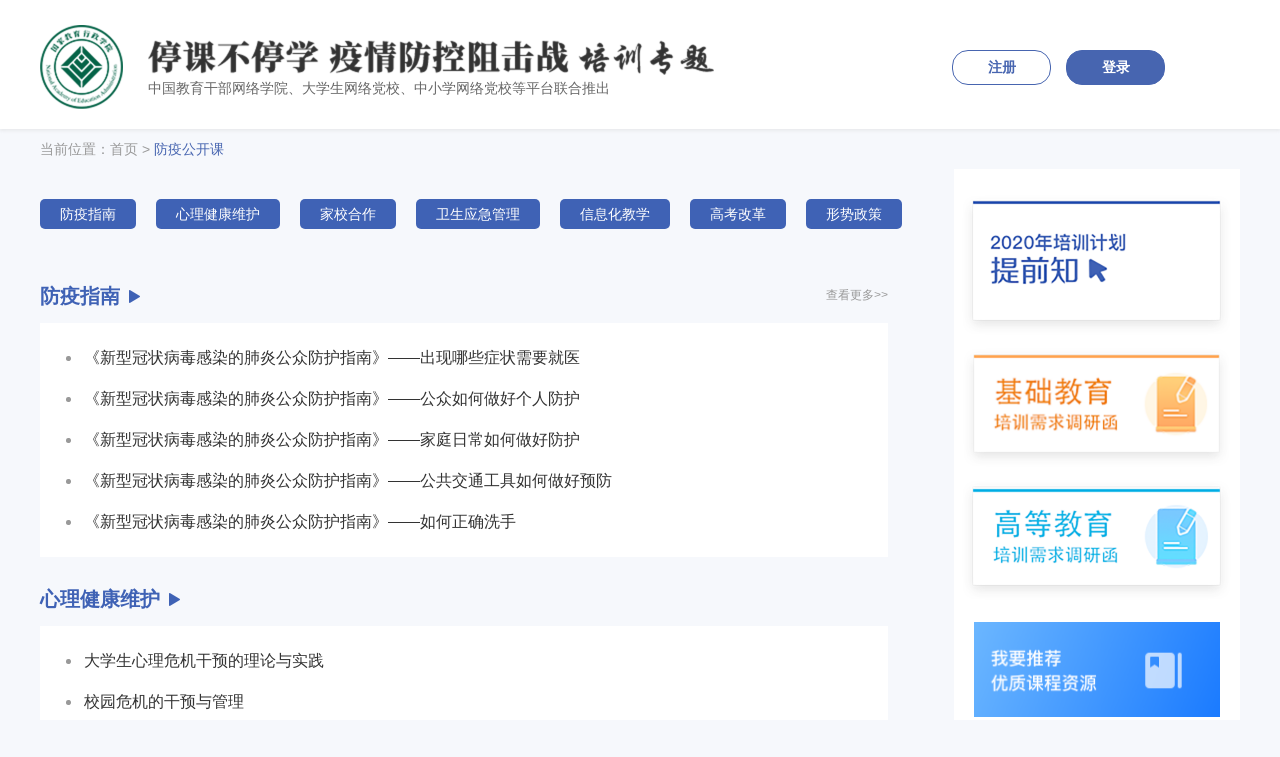

--- FILE ---
content_type: text/html
request_url: http://s.enaea.edu.cn/h/fy/gkk/
body_size: 8416
content:
<!DOCTYPE html>
<html>
	<head>
		<meta charset="UTF-8">
	<title>停课不停学  坚决打赢疫情防控阻击战</title>
		<link rel="stylesheet" type="text/css" href="/statics/2020yqzt/css/reset.css"/>
		<link rel="stylesheet" type="text/css" href="/statics/2020yqzt/css/new_file.css"/>
		<link rel="stylesheet" type="text/css" href="/statics/2020yqzt/css/header.css"/>
		<link rel="stylesheet" type="text/css" href="/statics/2020yqzt/css/footer.css"/>
	</head>
<style>
.layout-head .head-title {
    font-size: 20px;
}
#page_sign {
  position: relative;
  width: 913px;
  background-color: #F6F8FC;
  z-index: 1;
} /*内容头部结束*/
#page_sign .list {
  position: relative;
  width: 913px;
  padding-top: 10px;
  padding-bottom: 10px;
  background-color: #F6F8FC;
}
#page_sign .list .item {
  float: left;
  height: 30px;
  line-height: 30px;
  font-size: 14px;
  text-align: center;
  padding: 0 30px;
  margin-right: 20px;
  border-radius: 5px;
  background-color: #3F62B5;
  margin-bottom: 15px;
}
#page_sign .list .item a {
  display: block;
  color: #fff;
  cursor: pointer;
}
#page_sign .list .item a:hover {
  color: #fff !important;
}
</style>
	<body>
	    
        <style>
.header .layout-header .header-login a{
    display: block;
    float: left;
    margin-right: 15px;
    width: 99px;
    height: 35px;
    text-align: center;
    background: #ffffff;
    border: 1px solid #4765b0;
    border-radius: 16px;
    line-height: 33px;
    font-size: 14px;
    font-weight: bold;
    color: #4765b0;
}

.header .layout-header .header-login span{
     display: none;
}

</style>
<div class="header">
            <div class="layout layout-header clearfix">
                <div class="logo">
                    <a href="/h/fy/"><img src="/statics/2020yqzt/images/logo-img.png"/></a>
                </div>
                <div class="header-text">
                    <h6 class="header-text-title">
                          <a href="/h/fy/"><img src="/dev/upload/image/20200223/1582453952296403.png"/></a>
                    </h6>
                    <p class="header-text-p">
                        中国教育干部网络学院、大学生网络党校、中小学网络党校等平台联合推出
                    </p>
                </div>
                <div class="header-login" id="loginAbleSky" style="margin-right:60px;">

                </div>
            </div>
        </div>
<script src="/statics/2020yqzt/js/jquery-1.8.2.js"></script>
<script src="/statics/2020yqzt/js/jquery.cookie.js"></script>
<script src="/statics/2020yqzt/js/ablesky.api.login.js"></script>
<script src="/statics/2020yqzt/js/indexv6.js"></script>
<script language="javascript">
var hosturl =window.location.href;
	
	if(!$.cookie("ASUSS"))
    {
    	var html="";
        html+="<a href='http://study.enaea.edu.cn/customRegisterRedirect.do?fromurl="+hosturl+"' target='_blank' class='login-register login-public'>注册<a href='http://study.enaea.edu.cn/login.do?fromurl="+hosturl+"' class='login-logon login-public' style='background: #4765B0;color: #fff !important;'>登录</a>";
    		$("#loginAbleSky").html(html);
    }


</script>

        <div class="container-wrap">
            <div class="layout layout-main">
                <ul class="crumbs">
                    <li>当前位置：</li>
                    <li><a href="/h/fy/">首页</a></li>
                    <li>&nbsp;&gt;&nbsp;</li>
                    <li class="cur">防疫公开课</li>
                </ul>

                <div class="article clearfix">
                    
                    <!--左边内容-->
                    <div class="article-left">
                        <!--模块-->

                    <div id="page_sign" style="margin-top:20px;">
                        <ul class="list clearfix">
					                            <li class="item"   style="padding: 0 20px;"  ><a>防疫指南</a></li>
		 			                            <li class="item"   style="padding: 0 20px;"  ><a>心理健康维护</a></li>
		 			                            <li class="item"   style="padding: 0 20px;"  ><a>家校合作</a></li>
		 			                            <li class="item"   style="padding: 0 20px;"  ><a>卫生应急管理</a></li>
		 			                            <li class="item"   style="padding: 0 20px;"  ><a>信息化教学</a></li>
		 			                            <li class="item"   style="padding: 0 20px;"  ><a>高考改革</a></li>
		 			                            <li class="item"   style="padding: 0 20px;"  ><a>形势政策</a></li>
		 			                        </ul>
                    </div>


					                        <div class="news-moduler">
					                                     <div class="layout-head clearfix">
                                <p class="head-title">防疫指南<i></i></p>
                                                            		<a class="more" href="/h/fy/gkk/fyzn/" target="_blank">查看更多&gt;&gt;</a>
                            	                            </div>
                            <div class="news-list" style="height: auto;">
					                                      <div class="list-item">
                                    

																	<a href="#html" onclick="javascript:showSource('《新型冠状病毒感染的肺炎公众防护指南》——出现哪些症状需要就医','http://study.enaea.edu.cn/viewerPublic.do?courseId=281138','BD66CE0F6AF311F49DB85770FBD6FB9D');" title="《新型冠状病毒感染的肺炎公众防护指南》——出现哪些症状需要就医" style="width:90%;">
                                    	《新型冠状病毒感染的肺炎公众防护指南》——出现哪些症状需要就医                                    </a>
									                                </div>
		          		                                <div class="list-item">
                                    

																	<a href="#html" onclick="javascript:showSource('《新型冠状病毒感染的肺炎公众防护指南》——公众如何做好个人防护','http://study.enaea.edu.cn/viewerPublic.do?courseId=281139','2B22DDEC53EE4BE68A972F3050B219E8');" title="《新型冠状病毒感染的肺炎公众防护指南》——公众如何做好个人防护" style="width:90%;">
                                    	《新型冠状病毒感染的肺炎公众防护指南》——公众如何做好个人防护                                    </a>
									                                </div>
		          		                                <div class="list-item">
                                    

																	<a href="#html" onclick="javascript:showSource('《新型冠状病毒感染的肺炎公众防护指南》——家庭日常如何做好防护','http://study.enaea.edu.cn/viewerPublic.do?courseId=281141','CF0AAB205E4C4486BD574EE72E94D0C3');" title="《新型冠状病毒感染的肺炎公众防护指南》——家庭日常如何做好防护" style="width:90%;">
                                    	《新型冠状病毒感染的肺炎公众防护指南》——家庭日常如何做好防护                                    </a>
									                                </div>
		          		                                <div class="list-item">
                                    

																	<a href="#html" onclick="javascript:showSource('《新型冠状病毒感染的肺炎公众防护指南》——公共交通工具如何做好预防','http://study.enaea.edu.cn/viewerPublic.do?courseId=281143','B74554FDB1E7DB0E728AC21CF2A8A341');" title="《新型冠状病毒感染的肺炎公众防护指南》——公共交通工具如何做好预防" style="width:90%;">
                                    	《新型冠状病毒感染的肺炎公众防护指南》——公共交通工具如何做好预防                                    </a>
									                                </div>
		          		                                <div class="list-item">
                                    

																	<a href="#html" onclick="javascript:showSource('《新型冠状病毒感染的肺炎公众防护指南》——如何正确洗手','http://study.enaea.edu.cn/viewerPublic.do?courseId=281145','639E1FEED1A9A7F932DD426A5C75EF27');" title="《新型冠状病毒感染的肺炎公众防护指南》——如何正确洗手" style="width:90%;">
                                    	《新型冠状病毒感染的肺炎公众防护指南》——如何正确洗手                                    </a>
									                                </div>
		          		                            </div>
                        </div>
		 			                        <div class="news-moduler">
					                                     <div class="layout-head clearfix">
                                <p class="head-title">心理健康维护<i></i></p>
                                                            </div>
                            <div class="news-list" style="height: auto;">
					                                      <div class="list-item">
                                    

																	<a href="#html" onclick="javascript:showSource('大学生心理危机干预的理论与实践','http://study.enaea.edu.cn/viewerPublic.do?courseId=277333','2A08FE41B37DF5B77BA52C96C8723AE2');" title="大学生心理危机干预的理论与实践" style="width:90%;">
                                    	大学生心理危机干预的理论与实践                                    </a>
									                                </div>
		          		                                <div class="list-item">
                                    

																	<a href="#html" onclick="javascript:showSource('校园危机的干预与管理','http://study.enaea.edu.cn/viewerPublic.do?courseId=268991','7530D510264EDD89AD21093691EABAF0');" title="校园危机的干预与管理" style="width:90%;">
                                    	校园危机的干预与管理                                    </a>
									                                </div>
		          		                                <div class="list-item">
                                    

																	<a href="#html" onclick="javascript:showSource('危机管理与媒体应对','http://study.enaea.edu.cn/viewerPublic.do?courseId=271843','32883B0F39B1E43EAE10C103C8307695');" title="危机管理与媒体应对" style="width:90%;">
                                    	危机管理与媒体应对                                    </a>
									                                </div>
		          		                                <div class="list-item">
                                    

																	<a href="#html" onclick="javascript:showSource('压力管理与心理健康促进','http://study.enaea.edu.cn/viewerPublic.do?courseId=277276','2CD1BA7E830556707EA3B266D127697A');" title="压力管理与心理健康促进" style="width:90%;">
                                    	压力管理与心理健康促进                                    </a>
									                                </div>
		          		                                <div class="list-item">
                                    

																	<a href="#html" onclick="javascript:showSource('领导干部压力管理与情绪调适','http://study.enaea.edu.cn/viewerPublic.do?courseId=269297','E725B56B387C7D51421EE3381CA70F3F');" title="领导干部压力管理与情绪调适" style="width:90%;">
                                    	领导干部压力管理与情绪调适                                    </a>
									                                </div>
		          		                            </div>
                        </div>
		 			                        <div class="news-moduler">
					                                     <div class="layout-head clearfix">
                                <p class="head-title">家校合作<i></i></p>
                                                            </div>
                            <div class="news-list" style="height: auto;">
					                                      <div class="list-item">
                                    

																	<a href="#html" onclick="javascript:showSource('居家战疫——垫上各种平衡练习','http://study.enaea.edu.cn/viewerPublic.do?courseId=282657','D74789FD4BD89C766BEE94819CF90602');" title="居家战疫——垫上各种平衡练习" style="width:90%;">
                                    	居家战疫——垫上各种平衡练习                                    </a>
									                                </div>
		          		                                <div class="list-item">
                                    

																	<a href="#html" onclick="javascript:showSource('家校社共育，促学生成长','http://study.enaea.edu.cn/viewerPublic.do?courseId=280840','ED9E10F357E5B89982847C9628A32199');" title="家校社共育，促学生成长" style="width:90%;">
                                    	家校社共育，促学生成长                                    </a>
									                                </div>
		          		                                <div class="list-item">
                                    

																	<a href="#html" onclick="javascript:showSource('新时代，家校协同的思考','http://study.enaea.edu.cn/viewerPublic.do?courseId=280863','6DA265BE90C4C01A8AF95D48C825CC28');" title="新时代，家校协同的思考" style="width:90%;">
                                    	新时代，家校协同的思考                                    </a>
									                                </div>
		          		                                <div class="list-item">
                                    

																	<a href="#html" onclick="javascript:showSource('家校携手有力量&nbsp;众多难题可化解','http://study.enaea.edu.cn/viewerPublic.do?courseId=275246','0C6F3E28DE92F273F1F721B02D7C17AB');" title="家校携手有力量&nbsp;众多难题可化解" style="width:90%;">
                                    	家校携手有力量&nbsp;众多难题可化解                                    </a>
									                                </div>
		          		                                <div class="list-item">
                                    

																	<a href="#html" onclick="javascript:showSource('网络形式下的家校合作与共同体建设','http://study.enaea.edu.cn/viewerPublic.do?courseId=277232','9041C0DAED0429BF999742D20C2F5286');" title="网络形式下的家校合作与共同体建设" style="width:90%;">
                                    	网络形式下的家校合作与共同体建设                                    </a>
									                                </div>
		          		                                <div class="list-item">
                                    

																	<a href="#html" onclick="javascript:showSource('平等互通&nbsp;开放共进——现代家校合作问题探索','http://study.enaea.edu.cn/viewerPublic.do?courseId=273412','9CA142409B01312D1619CCA0371EA314');" title="平等互通&nbsp;开放共进——现代家校合作问题探索" style="width:90%;">
                                    	平等互通&nbsp;开放共进——现代家校合作问题探索                                    </a>
									                                </div>
		          		                            </div>
                        </div>
		 			                        <div class="news-moduler">
					                                     <div class="layout-head clearfix">
                                <p class="head-title">卫生应急管理<i></i></p>
                                                            </div>
                            <div class="news-list" style="height: auto;">
					                                      <div class="list-item">
                                    

																	<a href="#html" onclick="javascript:showSource('突发公共卫生事件的应对与处置','http://study.enaea.edu.cn/viewerPublic.do?courseId=269012','C8246E2FE371E4F0731CC8EE242AFEB8');" title="突发公共卫生事件的应对与处置" style="width:90%;">
                                    	突发公共卫生事件的应对与处置                                    </a>
									                                </div>
		          		                                <div class="list-item">
                                    

																	<a href="#html" onclick="javascript:showSource('疾病预防救援——《紧急救援》之三','http://study.enaea.edu.cn/viewerPublic.do?courseId=269033','52061D5788E8DA4CD1332D1CC8917D5C');" title="疾病预防救援——《紧急救援》之三" style="width:90%;">
                                    	疾病预防救援——《紧急救援》之三                                    </a>
									                                </div>
		          		                                <div class="list-item">
                                    

																	<a href="#html" onclick="javascript:showSource('卫生应急管理','http://study.enaea.edu.cn/viewerPublic.do?courseId=273211','EDD21EDC045556ECF2F671527DF3555B');" title="卫生应急管理" style="width:90%;">
                                    	卫生应急管理                                    </a>
									                                </div>
		          		                                <div class="list-item">
                                    

																	<a href="#html" onclick="javascript:showSource('公共卫生与公共卫生事件','http://study.enaea.edu.cn/viewerPublic.do?courseId=269088','514FC66C85BB9A3FE74CA44972E51360');" title="公共卫生与公共卫生事件" style="width:90%;">
                                    	公共卫生与公共卫生事件                                    </a>
									                                </div>
		          		                                <div class="list-item">
                                    

																	<a href="#html" onclick="javascript:showSource('“互联网+”时代教育突发事件的信息发布与舆情应对 ','http://study.enaea.edu.cn/viewerPublic.do?courseId=280371','C23E3433CB143C394FAECD676C17A87A');" title="“互联网+”时代教育突发事件的信息发布与舆情应对 " style="width:90%;">
                                    	“互联网+”时代教育突发事件的信息发布与舆情应对                                     </a>
									                                </div>
		          		                                <div class="list-item">
                                    

																	<a href="#html" onclick="javascript:showSource('微时代的高校危机管理','http://study.enaea.edu.cn/viewerPublic.do?courseId=275179','DAB15CD8330621B3DC48CE0B24DB12FF');" title="微时代的高校危机管理" style="width:90%;">
                                    	微时代的高校危机管理                                    </a>
									                                </div>
		          		                                <div class="list-item">
                                    

																	<a href="#html" onclick="javascript:showSource('职业院校舆情引导与突发事件的防范和处置','http://study.enaea.edu.cn/viewerPublic.do?courseId=280370','FA0AA400B6E59ACEDC3ABFC7E4552BBF');" title="职业院校舆情引导与突发事件的防范和处置" style="width:90%;">
                                    	职业院校舆情引导与突发事件的防范和处置                                    </a>
									                                </div>
		          		                                <div class="list-item">
                                    

																	<a href="#html" onclick="javascript:showSource('学校突发事件的应对与处理','http://study.enaea.edu.cn/viewerPublic.do?courseId=279902','84BC0A91B6DDED71178CA367F9900E75');" title="学校突发事件的应对与处理" style="width:90%;">
                                    	学校突发事件的应对与处理                                    </a>
									                                </div>
		          		                                <div class="list-item">
                                    

																	<a href="#html" onclick="javascript:showSource('应急决策与指挥','http://study.enaea.edu.cn/viewerPublic.do?courseId=270185','5B12CB764EFE776FE1AED88D072F6C34');" title="应急决策与指挥" style="width:90%;">
                                    	应急决策与指挥                                    </a>
									                                </div>
		          		                                <div class="list-item">
                                    

																	<a href="#html" onclick="javascript:showSource('突发事件舆情传播与公众心理','http://study.enaea.edu.cn/viewerPublic.do?courseId=270151','FEE9D46AC7792B8B0C8D051BCDAFE7F8');" title="突发事件舆情传播与公众心理" style="width:90%;">
                                    	突发事件舆情传播与公众心理                                    </a>
									                                </div>
		          		                            </div>
                        </div>
		 			                        <div class="news-moduler">
					                                     <div class="layout-head clearfix">
                                <p class="head-title">信息化教学<i></i></p>
                                                            </div>
                            <div class="news-list" style="height: auto;">
					                                      <div class="list-item">
                                    

																	<a href="#html" onclick="javascript:showSource('微课制作之录屏软件+PPT','http://study.enaea.edu.cn/viewerPublic.do?courseId=275335','ADABD8838ABD1A2302C8AD823A5EBD6F');" title="微课制作之录屏软件+PPT" style="width:90%;">
                                    	微课制作之录屏软件+PPT                                    </a>
									                                </div>
		          		                                <div class="list-item">
                                    

																	<a href="#html" onclick="javascript:showSource('移动学习下的微课程设计与运用','http://study.enaea.edu.cn/viewerPublic.do?courseId=276379','E3F384C3D8D8FF25F968311C3EA167DA');" title="移动学习下的微课程设计与运用" style="width:90%;">
                                    	移动学习下的微课程设计与运用                                    </a>
									                                </div>
		          		                                <div class="list-item">
                                    

																	<a href="#html" onclick="javascript:showSource('微课程设计与应用','http://study.enaea.edu.cn/viewerPublic.do?courseId=276315','E7031A6E46EC829A596DDF4FE1250836');" title="微课程设计与应用" style="width:90%;">
                                    	微课程设计与应用                                    </a>
									                                </div>
		          		                                <div class="list-item">
                                    

																	<a href="#html" onclick="javascript:showSource('慕课（MOOC）','http://study.enaea.edu.cn/viewerPublic.do?courseId=272442','188E7BE2E8FE36CA90535359BBAEDA9F');" title="慕课（MOOC）" style="width:90%;">
                                    	慕课（MOOC）                                    </a>
									                                </div>
		          		                                <div class="list-item">
                                    

																	<a href="#html" onclick="javascript:showSource('PPT演示型教学资源的设计与开发','http://study.enaea.edu.cn/viewerPublic.do?courseId=273476','B8745688936DD57683A26C5FEB2848EA');" title="PPT演示型教学资源的设计与开发" style="width:90%;">
                                    	PPT演示型教学资源的设计与开发                                    </a>
									                                </div>
		          		                            </div>
                        </div>
		 			                        <div class="news-moduler">
					                                     <div class="layout-head clearfix">
                                <p class="head-title">高考改革<i></i></p>
                                                            </div>
                            <div class="news-list" style="height: auto;">
					                                      <div class="list-item">
                                    

																	<a href="#html" onclick="javascript:showSource('关于普通高中学业水平考试和综合素质评价两个《意见》的解读说明','http://study.enaea.edu.cn/viewerPublic.do?courseId=273200','341F6C8FEBB08B6C98756CBEC6C3DC93');" title="关于普通高中学业水平考试和综合素质评价两个《意见》的解读说明" style="width:90%;">
                                    	关于普通高中学业水平考试和综合素质评价两个《意见》的解读说明                                    </a>
									                                </div>
		          		                                <div class="list-item">
                                    

																	<a href="#html" onclick="javascript:showSource('全面深化普通高中课程改革&nbsp;为培育时代新人奠基','http://study.enaea.edu.cn/viewerPublic.do?courseId=277259','58CE43E3A5A6DD2068B24349A665315B');" title="全面深化普通高中课程改革&nbsp;为培育时代新人奠基" style="width:90%;">
                                    	全面深化普通高中课程改革&nbsp;为培育时代新人奠基                                    </a>
									                                </div>
		          		                                <div class="list-item">
                                    

																	<a href="#html" onclick="javascript:showSource('坚持立德树人 全面深化课程改革','http://study.enaea.edu.cn/viewerPublic.do?courseId=273560','2C589FA809D30107558BBE455E835079');" title="坚持立德树人 全面深化课程改革" style="width:90%;">
                                    	坚持立德树人 全面深化课程改革                                    </a>
									                                </div>
		          		                                <div class="list-item">
                                    

																	<a href="#html" onclick="javascript:showSource('《关于新时代推进普通高中育人方式改革的指导意见》政策解读','http://study.enaea.edu.cn/viewerPublic.do?courseId=280343','D86B67FD81B48DDCFDE9B95E7507A2FF');" title="《关于新时代推进普通高中育人方式改革的指导意见》政策解读" style="width:90%;">
                                    	《关于新时代推进普通高中育人方式改革的指导意见》政策解读                                    </a>
									                                </div>
		          		                                <div class="list-item">
                                    

																	<a href="#html" onclick="javascript:showSource('新高考改革对中学办学的影响','http://study.enaea.edu.cn/viewerPublic.do?courseId=273233','68AF217CCB7C5EF7FB274931A1EFFBFE');" title="新高考改革对中学办学的影响" style="width:90%;">
                                    	新高考改革对中学办学的影响                                    </a>
									                                </div>
		          		                            </div>
                        </div>
		 			                        <div class="news-moduler">
					                                     <div class="layout-head clearfix">
                                <p class="head-title">形势政策<i></i></p>
                                                            </div>
                            <div class="news-list" style="height: auto;">
					                                      <div class="list-item">
                                    

																	<a href="#html" onclick="javascript:showSource('发挥好“显著优势”，坚持和完善共建共治共享的社会治理制度，保持社会稳定、维护国家安全','http://study.enaea.edu.cn/viewerPublic.do?courseId=280937','D65C469FF209C013F8015EBD5174E9D1');" title="发挥好“显著优势”，坚持和完善共建共治共享的社会治理制度，保持社会稳定、维护国家安全" style="width:90%;">
                                    	发挥好“显著优势”，坚持和完善共建共治共享的社会治理制度，保持社会稳定、维护国家安全                                    </a>
									                                </div>
		          		                                <div class="list-item">
                                    

																	<a href="#html" onclick="javascript:showSource('加强应急法制，构建和谐社会——《突发事件应对法》解读','http://study.enaea.edu.cn/viewerPublic.do?courseId=268985','75DA2C81BB85B71432EC025BAD897501');" title="加强应急法制，构建和谐社会——《突发事件应对法》解读" style="width:90%;">
                                    	加强应急法制，构建和谐社会——《突发事件应对法》解读                                    </a>
									                                </div>
		          		                                <div class="list-item">
                                    

																	<a href="#html" onclick="javascript:showSource('关注网络舆情 提升治理能力','http://study.enaea.edu.cn/viewerPublic.do?courseId=275280','1ECAEFAFE1705EF42171A33C90AEA14F');" title="关注网络舆情 提升治理能力" style="width:90%;">
                                    	关注网络舆情 提升治理能力                                    </a>
									                                </div>
		          		                                <div class="list-item">
                                    

																	<a href="#html" onclick="javascript:showSource('国际形势的不确定性与中美关系的前景','http://study.enaea.edu.cn/viewerPublic.do?courseId=279057','673EA2CAA691D3FE28980449A6EBEEF0');" title="国际形势的不确定性与中美关系的前景" style="width:90%;">
                                    	国际形势的不确定性与中美关系的前景                                    </a>
									                                </div>
		          		                                <div class="list-item">
                                    

																	<a href="#html" onclick="javascript:showSource('以科学的网络安全观营造清朗的网络空间','http://study.enaea.edu.cn/viewerPublic.do?courseId=279960','ED15422AB62B485BA01FFA438EEB749D');" title="以科学的网络安全观营造清朗的网络空间" style="width:90%;">
                                    	以科学的网络安全观营造清朗的网络空间                                    </a>
									                                </div>
		          		                            </div>
                        </div>
		 			
                        <!--模块end-->
                    </div>
                    
                    
<!--右边内容-->

<style>
.path_img_moduler{
            background: #fff;
            padding: 25px 8px 1px 7px;
        }
        .path_img_moduler .item{
            position: relative;
            margin-bottom: 10px;
        }
        .path_img_moduler .item img{
            width: 100%;
            height: auto;
        }
        .path_img_moduler .item a{
            display: block;
        }
        .path_img_moduler .item .img_gif{
            width: 192px;
            height: 108px;
            position: absolute;
            right: -38px;
            top: 10px;
            z-index: 1;
        }
        .article .article-sideBar .img-moduler {
            padding: 10px 20px 15px 20px;
        }
        .article .article-sideBar .img-moduler .img-list .list-item .img {
          
            height: auto;
        }
        .article .article-sideBar .img-moduler .img-list .list-item .img{
            height: auto;
        }
</style>
<div class="article-sideBar">
    <!-- div class="layout-head clearfix">
        <p class="head-title">推荐培训项目<i></i></p>
    </div -->
    
    <!--start-->
  <div class="path_img_moduler">
        <div class="list">

            <div class="item">
                <a href="http://s.enaea.edu.cn/h/fy/pxxiangmu/" target="_blank">
                    <img src="http://rms.guorent.com/dev/upload/article/50627C2D1FE98695D352D784CDB30D15/1584780604.png">
                </a>    
                <!-- img class="img_gif" src="/statics/xuzhou/images/gif_img.gif" / -->
            </div>
                    <div class="item">
                <a href="https://ceateducn.wjx.com/m/58322712.aspx" target="_blank">
                    <img src="http://rms.guorent.com/dev/upload/article/1B29DBB783D33FD7589B8545452DD382/1584780584.png">
                </a>    
            </div>
            <div class="item">
                <a href="https://ceateducn.wjx.com/m/58814860.aspx" target="_blank">
                    <img src="http://rms.guorent.com/dev/upload/article/A48A1E259FDC765633C837E60750BD14/1584780565.png">
                </a>    
            </div>


<!-- 
                                                                <div class="list-item">
                                    <div class="img">     
                                        <a href="https://mp.weixin.qq.com/s/qT5Ge3E-hrtljybGCR-ehQ" target="_blank" title="2020培训服务手册 | 综合项目-大中小学校系列培训">
                                        <img src="http://rms.guorent.com/dev/upload/article/063F4CAC618F5EF6C67EF70C69DCC39A/1582599602.jpg">
                                        </a>
                                    </div>
                                    <div class="item-text">
                                        <a href="https://mp.weixin.qq.com/s/qT5Ge3E-hrtljybGCR-ehQ" target="_blank" title="2020培训服务手册 | 综合项目-大中小学校系列培训"><p>2020培训服务手册 | 综合项目-大中小学校系列培训</p></a>
                                    </div>
                                </div>
                                                                 <div class="list-item">
                                    <div class="img">     
                                        <a href="https://mp.weixin.qq.com/s?__biz=MzUyNDMwMjkzNA==&mid=2247492838&idx=3&sn=600afce448eb7d77d0b22562b9fdacad&chksm=fa2dcbdfcd5a42c9beb52722be66b3e09a9f4178370a0029269476546eb6b49c5a6830023808&token=4853" target="_blank" title="2020培训服务手册 | 创新合作">
                                        <img src="http://rms.guorent.com/dev/upload/article/9EC27CD7A192F5938865DD93A0736854/1582456882.jpg">
                                        </a>
                                    </div>
                                    <div class="item-text">
                                        <a href="https://mp.weixin.qq.com/s?__biz=MzUyNDMwMjkzNA==&mid=2247492838&idx=3&sn=600afce448eb7d77d0b22562b9fdacad&chksm=fa2dcbdfcd5a42c9beb52722be66b3e09a9f4178370a0029269476546eb6b49c5a6830023808&token=4853" target="_blank" title="2020培训服务手册 | 创新合作"><p>2020培训服务手册 | 创新合作</p></a>
                                    </div>
                                </div>
                                                                 <div class="list-item">
                                    <div class="img">     
                                        <a href="https://mp.weixin.qq.com/s/PMy4BMo8sP5ziZyRzU_6CA" target="_blank" title="2020培训服务手册 | 党建项目-中小学党建培训">
                                        <img src="http://rms.guorent.com/dev/upload/article/4B6128521B5F293623D534B0865CFAA7/1582599624.jpg">
                                        </a>
                                    </div>
                                    <div class="item-text">
                                        <a href="https://mp.weixin.qq.com/s/PMy4BMo8sP5ziZyRzU_6CA" target="_blank" title="2020培训服务手册 | 党建项目-中小学党建培训"><p>2020培训服务手册 | 党建项目-中小学党建培训</p></a>
                                    </div>
                                </div>
                                                             </div>
                        </div -->
                        <!--end-->

        </div>
    </div>

    
    <div class="img-moduler">
        <div class="img-list">
            <div class="list-item">
                
                <a class="img" href="https://www.enaea.edu.cn/news/bulletin1/2020/81664.html" target="_balnk">
                    <img src="/statics/2020yqzt/images/img_1.png"/>
                </a>
            </div>
             <div class="list-item">
                <a class="img" href="http://www.tcc.edu.cn/h/other/2018-01-03/3294.html" target="_balnk">
                     <img src="/statics/2020yqzt/images/img_2.png"/>
                </a>
            </div>
             <div class="list-item">
                <a class="img" href="http://www.tcc.edu.cn/h/other/2018-01-03/3293.html" target="_balnk">
                     <img src="/statics/2020yqzt/images/img_3.png"/>
                </a>
            </div>
        </div>
    </div>
</div>

                </div>
            </div>
        </div>
         <div class="footer">
                <div class="footer-hd">
                    <div class="layout">
                        <div class="footer-link">
                            <div class="links">
                                <h4>友情链接：</h4>
                                <p>
								                                    <a href="http://www.moe.gov.cn/" target="_blank">中华人民共和国教育部</a>
								                                     <a href="https://www.naea.edu.cn/" target="_blank">国家教育行政学院</a>
								                                     <a href="https://www.enaea.edu.cn/" target="_blank">中国教育干部网络学院</a>
								                                     <a href="http://e-learning.moe.edu.cn/" target="_blank">教育部直属机关干部网络学院</a>
								                                     <a href="http://xt.tcc.edu.cn/" target="_blank">全国教育干部培训协作平台</a>
								                                     <a href="http://dx.tcc.edu.cn/" target="_blank">督学网络学院</a>
								                                     <a href="http://www.uucps.edu.cn/" target="_blank">大学生网络党校</a>
								                                     <a href="http://www.zxxdx.com.cn/" target="_blank">中小学网络党校</a>
								                                     <a href="http://www.gxszpt.cn/" target="_blank">高校思想政治工作服务平台</a>
								                                     <a href="http://www.ausc.edu.cn/" target="_blank">高校辅导员网络学院</a>
								                                 </p>
                            </div>
                        </div>

                        <div class="telephone">
                            <p class="text-right">
                                <img src="/statics/2020yqzt/images/tel_img.png"/>
                            </p>
                        </div>

                    </div>
                </div>

                <div class="footer-ft">
                    <div class="layout">
                        <div class="footer-icp">
                            <div class="info-wrap ">
                                <span>中华人民共和国教育部主管</span>
                                <span>国家教育行政学院主办</span>
                                <span class="last " style="cursor: pointer;" onclick="window.open('https://www.guorent.com/html/productService.html')">北京国人通教育科技有限公司运维</span>
                            </div>

                            <div class="info-wrap ">
                                <a href="https://beian.miit.gov.cn" target="_blank">京ICP备10030144号</a>
								<a target="_blank" href="http://www.beian.gov.cn/portal/registerSystemInfo?recordcode=11011502002811" style="color: #E6E6E6;">京公网安备 11011502002811号</a>
                            </div>
                            <div class="info-wrap">

                                <span>
									<script type="text/javascript">
var cnzz_protocol = (("https:" == document.location.protocol) ? " https://" : " http://");
document.write(unescape("%3Cspan id='cnzz_stat_icon_1000188542'%3E%3C/span%3E%3Cscript src='" + cnzz_protocol + "s96.cnzz.com/z_stat.php%3Fid%3D1000188542' type='text/javascript'%3E%3C/script%3E"));
</script>
                                </span>
                                <span>版权所有</span>
                                <span class="last">未经允许不得转载</span>
                            </div>

                        </div>
                    </div>
                </div>
            </div>


	</body>

<script src="/statics/2020yqzt/js/jquery1.12.1.min.js" charset="utf-8"></script>
<script type="text/javascript">
                $(function() {
                        var list_lenght = $(".article-left .news-moduler").length;
                    var $page_sign=$("#page_sign .list");
                    var sign_h = $("#page_sign").height();
                    var signoffsetTop = $page_sign.offset().top;
                    $("#page_sign").css({
                        "height":sign_h 
                    })
                    $(window).scroll(function(e){
                        if($(window).scrollTop()>=signoffsetTop){
                            $page_sign.css({
                                "position":"fixed",
                                "top":0
                            })
                        }else{
                            $page_sign.css({
                                "position":"relative",
                            })
                        }
                    }).scroll();
                    $page_sign.on("click","li",function(e){
                        var indexs = $(this).index();
                        var tops = $(".article-left .news-moduler").eq(indexs).offset().top-sign_h-20 ;
                        $(window).scrollTop(tops);
                    })
                })
            </script>

<script src="http://www.uucps.edu.cn/h/bwcx/libs/layer/layer.js" charset="utf-8"></script>
	<script>
		var username=getCookie('ASUSS');
		/*if(!username){
			window.open("http://study.enaea.edu.cn/login.do");
		}*/
		var heads="bm9ib2R5XzA=";
		videojs.options.flash.swf = "libs/video-js.swf";
		videojs.options.flash.swf = "libs/font/vjs.ttf";
		videojs.options.flash.swf = "libs/font/vjs.woff";
		function showSource(title,url,article_id)
		{
			if(username)
		    {
				layer.open({
				  type: 1,
				  area: ['80%', '80%'],
				  skin: 'layui-layer-rim', //加上边框
				  title:title,
				  // content: [url, 'no']
				  content:'<iframe height="100%" width="100%" src='+url+'></iframe>'
				});
				$.get("http://rms.guorent.com/api/sync/click", {'article_id':article_id} );
			}else{
				window.location.href="http://study.enaea.edu.cn/login.do?fromurl="+hosturl;
			}
		}
		
		function getCookie(c_name)
		{
		    if (document.cookie.length>0)
		      {
		      c_start=document.cookie.indexOf(c_name + "=")
		      if (c_start!=-1)
		        { 
		        c_start=c_start + c_name.length+1 
		        c_end=document.cookie.indexOf(";",c_start)
		        if (c_end==-1) c_end=document.cookie.length
		        return unescape(document.cookie.substring(c_start,c_end))
		        } 
		      }
		    return ""
		}

	</script>
</script>


</html>

--- FILE ---
content_type: text/css
request_url: http://s.enaea.edu.cn/statics/2020yqzt/css/reset.css
body_size: 4399
content:
@charset "UTF-8";
/*! normalize.css v3.0.2 | MIT License | git.io/normalize */
/*设置默认字体为微软雅黑.
---------------------------------------------------------------------------*/
html {
  font-family: "Microsoft Yahei","Hiragino Sans GB" ,Arial,Lucida,Verdana,SimSun,Helvetica,sans-serif;
  -ms-text-size-adjust: 100%;
  /* 2 */
  /*关闭手机横屏竖屏自动调整字体大小*/
  -webkit-text-size-adjust: 100%;
  /* 2 */ }

html, body {
  /*height: 100%;*/
  margin: 0; }

/* 删除默认的margin */
body {
  margin: 0;
  padding: 0;
  font-size: 62.5%;
  /*浏览器默认的字体大小是16px，16px乘以62.5%等于10px，在后面的文档里，可以用em定义字体大小*/ }

/* Remove default style. */
body, div, ul, li, ol, dl, dd, dt, form, span, p, textarea {
  margin: 0;
  padding: 0;
  list-style: none; }

/* 1.基本的链接样式
 * 2.去掉 IE 10+ 点击链接时的灰色背景  */
a {
  text-decoration: none;
  /*1*/ }

a:hover {
  text-decoration: underline;
  /*1*/ }

a:active {
  background-color: transparent;
  /*2*/ }

/* HTML5 display definitions    HTML5的display定义
   ========================================================================== */
/**
 * Correct `block` display not defined for any HTML5 element in IE 8/9.  在IE 8/9 里没有为任何HTML5元素定义正确的‘block’显示
 * Correct `block` display not defined for `details` or `summary` in IE 10/11.  在IE 10/11 里没有为`details` or `summary`定义正确的‘block’显示
 * and Firefox.
 * Correct `block` display not defined for `main` in IE 11.  在IE 11 里没有为 `main`定义正确的‘block’显示
 */
article, aside, details, figcaption, figure, footer, header, hgroup, main, menu, nav, section, summary {
  display: block; }

/* 1. Correct `inline-block` display not defined in IE 8/9.  在IE 8/9 里没有为HTML5元素定义正确的‘inline-block’显示
 * 2. Normalize vertical alignment of `progress` in Chrome, Firefox, and Opera.  在Chrome, Firefox, and Opera里规范 `progress`的垂直对其 */
audio, canvas, progress, video {
  display: inline-block;
  /* 1 */
  vertical-align: baseline;
  /* 2 */ }

/* Prevent modern browsers from displaying `audio` without controls.  防止现代浏览器显示不受控制的音频
 * Remove excess height in iOS 5 devices.  为iOS 5设备去除多余的高度  */
audio:not([controls]) {
  display: none;
  height: 0; }

/* Address `[hidden]` styling not present in IE 8/9/10.
 * Hide the `template` element in IE 8/9/11, Safari, and Firefox < 22. */
[hidden], template {
  display: none; }

/* Links   链接
   ========================================================================== */
/*Remove the gray background color from active links in IE 10.  在IE 10 里去除active链接的灰色背景*/
a {
  background-color: transparent; }

/*Improve readability when focused and also mouse hovered in all browsers.  当focused and also mouse hovered 在所有浏览器里提高可读性*/
a:active, a:hover {
  outline: 0; }

/* Text-level semantics   文本层次的语义
   ========================================================================== */
/* Address styling not present in IE 8/9/10/11, Safari, and Chrome. 在 IE 8/9/10/11, Safari, and Chrome里定义不存在的样式*/
abbr[title] {
  border-bottom: 1px dotted; }

/* Address style set to `bolder` in Firefox 4+, Safari, and Chrome.*/
b, strong {
  font-weight: bold; }

/* Address styling not present in Safari and Chrome. */
dfn {
  font-style: italic; }

/* Address variable `h1` font-size and margin within `section` and `article`
 * contexts in Firefox 4+, Safari, and Chrome. */
h1 {
  font-size: 2em;
  margin: 0.67em 0; }

h1, h2, h3, h4, h5, h6 {
  padding: 0;
  margin: 0;
  font-size: 100%;
  font-weight: 500; }

/* Address styling not present in IE 8/9. 定义在IE 8/9 里没有的样式 */
mark {
  background: #ff0;
  color: #000; }

/* Address inconsistent and variable font size in all browsers. */
small {
  font-size: 80%; }

/* Prevent `sub` and `sup` affecting `line-height` in all browsers. */
sub, sup {
  font-size: 75%;
  line-height: 0;
  position: relative;
  vertical-align: baseline; }

sup {
  top: -0.5em; }

sub {
  bottom: -0.25em; }

/* Embedded content  嵌入的内容
   ========================================================================== */
/*Remove border when inside `a` element in IE 8/9/10.  在IE 8/9/10 里，当元素嵌入a元素时删除border */
img {
  border: 0;
  display: block; }

iframe {
  border: 0; }

/*Correct overflow not hidden in IE 9/10/11.  在IE 9/10/11里，修正overflow不会隐藏 */
svg:not(:root) {
  overflow: hidden; }

/* Grouping content   分组内容
   ========================================================================== */
/*Address margin not present in IE 8/9 and Safari. */
figure {
  margin: 1em 40px; }

/* Address differences between Firefox and other browsers. */
hr {
  -moz-box-sizing: content-box;
  box-sizing: content-box;
  height: 0; }

/* Contain overflow in all browsers.*/
pre {
  overflow: auto; }

/* Address odd `em`-unit font size rendering in all browsers. */
code, kbd, pre, samp {
  font-family: monospace, monospace;
  font-size: 1em; }

/* Forms   表单
   ========================================================================== */
/* Known limitation: by default, Chrome and Safari on OS X allow very limited
 * styling of `select`, unless a `border` property is set. */
/* 1. Correct color not being inherited.  修正颜色没有被继承
 *    Known issue: affects color of disabled elements.
 * 2. Correct font properties not being inherited.  修正字体属性没有被继承
 * 3. Address margins set differently in Firefox 4+, Safari, and Chrome. */
button, input, optgroup, select, textarea {
  color: inherit;
  /* 1 */
  font: inherit;
  /* 2 */
  margin: 0;
  /* 3 */ }

/*Address `overflow` set to `hidden` in IE 8/9/10/11. */
button {
  overflow: visible; }

/* Address inconsistent `text-transform` inheritance for `button` and `select`.
 * All other form control elements do not inherit `text-transform` values.
 * Correct `button` style inheritance in Firefox, IE 8/9/10/11, and Opera.
 * Correct `select` style inheritance in Firefox. */
button, select {
  text-transform: none; }

/* 1. Avoid the WebKit bug in Android 4.0.* where (2) destroys native `audio`
 *    and `video` controls.
 * 2. Correct inability to style clickable `input` types in iOS.
 * 3. Improve usability and consistency of cursor style between image-type
 *    `input` and others. */
button,
html input[type="button"],
input[type="reset"],
input[type="submit"] {
  -webkit-appearance: button;
  /* 2 */
  cursor: pointer;
  /* 3 */ }

input::-moz-focus-inner {
  border: none;
  padding: 0; }

textarea {
  resize: none; }

/*避免缩放*/
/* Re-set default cursor for disabled elements.*/
button[disabled], html input[disabled] {
  cursor: default; }

/* Remove inner padding and border in Firefox 4+. */
button::-moz-focus-inner, input::-moz-focus-inner {
  border: 0;
  padding: 0; }

/*Address Firefox 4+ setting `line-height` on `input` using `!important` in
 * the UA stylesheet. */
input {
  line-height: normal; }

input::-moz-focus-inner {
  border: none;
  padding: 0; }

/**
 * It's recommended that you don't attempt to style these elements.
 * Firefox's implementation doesn't respect box-sizing, padding, or width.
 *
 * 1. Address box sizing set to `content-box` in IE 8/9/10.
 * 2. Remove excess padding in IE 8/9/10.
 */
input[type="checkbox"], input[type="radio"] {
  box-sizing: border-box;
  /* 1 */
  padding: 0;
  /* 2 */ }

/* Fix the cursor style for Chrome's increment/decrement buttons. For certain
 * `font-size` values of the `input`, it causes the cursor style of the
 * decrement button to change from `default` to `text`. */
input[type="number"]::-webkit-inner-spin-button,
input[type="number"]::-webkit-outer-spin-button {
  height: auto; }

/* 1. Address `appearance` set to `searchfield` in Safari and Chrome.
 * 2. Address `box-sizing` set to `border-box` in Safari and Chrome
 *    (include `-moz` to future-proof). */
input[type="search"] {
  -webkit-appearance: textfield;
  /* 1 */
  -moz-box-sizing: content-box;
  -webkit-box-sizing: content-box;
  /* 2 */
  box-sizing: content-box; }

/**
 * Remove inner padding and search cancel button in Safari and Chrome on OS X.
 * Safari (but not Chrome) clips the cancel button when the search input has
 * padding (and `textfield` appearance).
 */
input[type="search"]::-webkit-search-cancel-button,
input[type="search"]::-webkit-search-decoration {
  -webkit-appearance: none; }

/* Define consistent border, margin, and padding. */
fieldset {
  border: 1px solid #c0c0c0;
  margin: 0 2px;
  padding: 0.35em 0.625em 0.75em; }

/* 1. Correct `color` not being inherited in IE 8/9/10/11.
 * 2. Remove padding so people aren't caught out if they zero out fieldsets. */
legend {
  border: 0;
  /* 1 */
  padding: 0;
  /* 2 */ }

/* Remove default vertical scrollbar in IE 8/9/10/11. */
textarea {
  overflow: auto; }

/* Don't inherit the `font-weight` (applied by a rule above).
 * NOTE: the default cannot safely be changed in Chrome and Safari on OS X. */
optgroup {
  font-weight: bold; }

/* Tables   表格
   ========================================================================== */
/* Remove most spacing between table cells. */
table {
  border-collapse: collapse;
  border-spacing: 0; }

td, th {
  padding: 0; }

/* Clearfix Clear float  */
.clearfix:before, .clearfix:after {
  content: "";
  display: table; }

.clearfix:after {
  clear: both; }

.clearfix {
  *zoom: 1;
  /*IE/7/6*/ }

/* Clearfix Clear Default style  */
figure {
  padding: 0;
  margin: 0; }

input, textarea, select, button {
  outline: none; }

* {
  -webkit-box-sizing: border-box;
  -moz-box-sizing: border-box;
  box-sizing: border-box; }

*:before,
*:after {
  -webkit-box-sizing: border-box;
  -moz-box-sizing: border-box;
  box-sizing: border-box; }

/* 以下根据项目修改
   ========================================================================== */
html, body, div, span, p, h1, h2, h3, h4, h5, h6, a {
  font-family: "微软雅黑", "Microsoft YaHei", "Lantinghei SC", "Open Sans", Arial, "Hiragino Sans GB", "STHeiti", "WenQuanYi Micro Hei", SimSun, sans-serif; }

p, li, a, span {
  color: #333;
  font-size: 14px; }

a:hover {
  text-decoration: none; }

.breadcrumbnav .navigation {
    height: 40px;
    line-height: 40px;
}
.breadcrumbnav .navigation p a:hover {
    color: #567fe6;
}
.breadcrumbnav .navigation a:hover {
    color: #567fe6;
}
.breadcrumbnav .navigation p, .content .navigation a, .content .navigation span {
    /*color: #333;*/
    font-size: 14px;
}
.breadcrumbnav .navigation span {
    color: #567fe6;
}
/*# sourceMappingURL=reset.css.map */


--- FILE ---
content_type: text/css
request_url: http://s.enaea.edu.cn/statics/2020yqzt/css/new_file.css
body_size: 1100
content:
@charset "utf-8";
body {
  background-color: #F6F8FC;
}
a:hover {
  color: #3f62b5 !important;
}
.clearfix:after {
  visibility: hidden;
  display: block;
  font-size: 0;
  content: " ";
  clear: both;
  height: 0;
}
.marginBottom-zero {
  margin-bottom: 0px !important;
}
.layout {
  width: 1200px;
  margin: 0 auto;
}
.layout-main {
  padding-bottom: 30px;
}
.crumbs {
  height: 40px;
  line-height: 40px;
}
.crumbs li {
  float: left;
  font-size: 14px;
  color: #999;
}
.crumbs li a {
  font-size: 14px;
  color: #999;
}
.crumbs .cur {
  color: #4765B0;
}
.article .article-left {
  float: left;
  width: 848px;
}
.article .article-left .news-moduler .news-list {
  box-sizing: border-box;
  background: #fff;
  width: 100%;
  height: 357px;
  overflow: hidden;
  padding: 24px 24px 5px 44px;
}
.article .article-left .news-moduler .news-list .list-item {
  height: 22px;
  margin-bottom: 19px;
  position: relative;
}
.article .article-left .news-moduler .news-list .list-item a {
  float: left;
  display: block;
  width: 80%;
  line-height: 22px;
  font-size: 16px;
  font-weight: 400;
  color: #333333;
}
.article .article-left .news-moduler .news-list .list-item span {
  float: right;
  line-height: 22px;
  font-size: 16px;
  font-weight: 400;
  color: #999999;
}
.article .article-left .news-moduler .news-list .list-item:before {
  content: "";
  width: 5px;
  height: 5px;
  border-radius: 50%;
  position: absolute;
  left: -18px;
  top: 9px;
  background-color: #999;
}
.article .article-left .news-moduler .news-list .list-item:hover:before {
  background-color: #3F62B5;
}
.article .article-sideBar {
  float: right;
  width: 286px;
}
.article .article-sideBar .course-moduler {
  box-sizing: border-box;
  width: 100%;
  padding: 24px 18px;
  margin-bottom: 20px;
  background-color: #fff;
   height:605px;
}
.article .article-sideBar .course-moduler .course-list .list-item {
  margin-bottom: 20px;
}
.article .article-sideBar .course-moduler .course-list .list-item .img {
  width: 100%;
  height: 142px;
  margin-bottom: 8px;
}
.article .article-sideBar .course-moduler .course-list .list-item .img img {
  width: 100%;
  height: 100%;
}
.article .article-sideBar .course-moduler .course-list .list-item .item-text p {
  line-height: 22px;
  font-size: 16px;
  font-weight: 400;
  color: #4f4f4f;
  overflow: hidden;
  text-overflow: ellipsis;
  white-space: nowrap;
  word-break: break-all;
}
.article .article-sideBar .course-moduler .course-list .list-item:last-child {
  margin-bottom: 0px;
}
.article .article-sideBar .img-moduler {
  box-sizing: border-box;
  width: 100%;
  padding: 25px 18px 15px 18px;
  background-color: #fff;
}
.article .article-sideBar .img-moduler .img-list .list-item {
  margin-bottom: 10px;
}
.article .article-sideBar .img-moduler .img-list .list-item .img {
  display: block;
  width: 100%;
  height: 96px;
}
.article .article-sideBar .img-moduler .img-list .list-item .img img {
  width: 100%;
  height: 100%;
}
/*内容头部一*/
.layout-head {
  height: 34px;
  line-height: 34px;
  position: relative;
  margin-bottom: 10px;
  margin-top: 25px;
}
.layout-head .head-title {
  float: left;
  font-size: 24px;
  color: #3f62b5;
  line-height: 34px;
  font-weight: bold;
}
.layout-head .head-title i {
  display: inline-block;
  margin-left: 9px;
  width: 11px;
  height: 13px;
  background: url(../images/ico-triangle.png) no-repeat;
}
.layout-head .more {
  display: block;
  float: right;
  font-size: 12px;
  color: #999;
  line-height: 33px;
}
.layout-head .img {
  position: absolute;
  top: 8px;
  left: 4px;
  display: block;
  width: 28px;
  height: 28px;
}
/*内容头部结束*/


--- FILE ---
content_type: text/css
request_url: http://s.enaea.edu.cn/statics/2020yqzt/css/header.css
body_size: 471
content:
@charset "utf-8";
.header {
  min-width: 1200px;
  box-sizing: border-box;
  height: 129px;
  padding: 25px 0 20px 0;
  box-shadow:0px 2px 3px 0px rgba(203,203,203,0.3);
  background: #fff;
}
.header .layout-header .logo {
  float: left;
  width: 83px;
  height: 84px;
  margin-right: 25px;
}
.header .layout-header .header-text {
  float: left;
  padding-top: 15px;
}
.header .layout-header .header-text .header-text-title {
  width: 566px;
  height: 35px;
}
.header .layout-header .header-text .header-text-title img {
  width: 100%;
  height: 100%;
}
.header .layout-header .header-text .header-text-p {
  line-height: 26px;
  font-size: 14px;
  font-weight: 400;
  color: #666666;
}
.header .layout-header .header-login {
  padding: 25px 0 24px 0;
  float: right;
}
.header .layout-header .header-login .login-public {
  display: block;
  float: left;
  margin-right: 15px;
  width: 99px;
  height: 35px;
  text-align: center;
  background: #ffffff;
  border: 1px solid #4765b0;
  border-radius: 16px;
  line-height: 33px;
  font-size: 14px;
  font-weight: bold;
  color: #4765b0;
}
.header .layout-header .header-login .login-public:hover {
  background: #4765B0;
  color: #fff !important;
}


--- FILE ---
content_type: text/css
request_url: http://s.enaea.edu.cn/statics/2020yqzt/css/footer.css
body_size: 512
content:
.footer {
  margin-top: 30px;
  min-width: 1200px;
}
.footer .footer-hd {
  width: 100%;
  background-color: #ffffff;
  overflow: hidden;
}
.footer .footer-hd .layout {
  overflow: hidden;
}
.footer-link {
  width: 769px;
  float: left;
  padding: 17px 0 23px;
}
.footer-link .title h3 {
  font-size: 14px;
  color: #000000;
  line-height: 22px;
  font-weight: bold;
}
.footer-link .title .title-study a {
  display: inline-block;
  font-size: 14px;
  color: #000000;
  line-height: 22px;
  margin-right: 20px;
}
.footer-link .title a {
  display: inline-block;
  font-size: 14px;
  font-weight: bold;
  line-height: 22px;
  color: #333333;
  margin-right: 20px;
}
.footer-link .links {
  margin-top: 20px;
}
.footer-link .links h4 {
  float: left;
  font-size: 14px;
  color: #000000;
  line-height: 22px;
  font-weight: normal;
}
.footer-link .links p {
  overflow: hidden;
}
.footer-link .links p a {
  display: inline-block;
  font-size: 14px;
  color: #000000;
  line-height: 22px;
  margin-right: 20px;
}
.footer-hd .telephone {
  float: right;
  margin-top: 30px;
}
.footer-hd .telephone .text-right {
  width: 253px;
  height: 60px;
}
.footer-hd .telephone .text-right img {
  width: 100%;
  height: 100%;
}
.footer .footer-ft {
  width: 100%;
  background-color: #383838;
  overflow: hidden;
}
.footer .footer-ft .footer-icp {
  text-align: center;
  padding: 14px 0 10px;
}
.footer .footer-ft .info-wrap span,
.footer .footer-ft .info-wrap a {
  font-size: 12px;
  line-height: 19px;
  color: #E6E6E6;
  display: inline-block;
  margin-right: 5px;
}
.footer .footer-ft .info-wrap a:hover {
  color: #E6E6E6!important;
}


--- FILE ---
content_type: application/javascript
request_url: http://s.enaea.edu.cn/statics/2020yqzt/js/ablesky.api.login.js
body_size: 7939
content:
AbleSky_Api_Login = (function() {
	var rprotocolExpr = /https?:\/\//;
	var rableskyExpr = /ablesky.com/;
	var trimLeft = /^\s+/,
		trimRight = /\s+$/,
		isAbleskyDomainDom = document.getElementById('isAbleskyDomain'), 
		// AbleSky应用程序内，包括独立域名和AbleSky域名
		isAbleSkyApp = isAbleskyDomainDom != null, 
		// 当前是httpServer域名内
//		isAbleskyDomain = isAbleskyDomainDom ? isAbleskyDomainDom.value.toString().trim() == 'true' : false,
		timeRand = (new Date()).getTime(),
		temWindow = null,
		loginInfo = '', //登录模块str
		home = 'http://www.ablesky.com', //登录成功后要跳转的地址，注册地址为home#register
		open = false, //true:登录成功打开一个新页面，页面地址为home指定的地址，false:跳转到home指定页面
		useButton = false, //是否显示登录和注册按钮，要显示注册按钮，除了将此选项置为true外，还需设置useRegister为true
		useMyButton = false, //使用自定义的按钮,使用此项时,需要保证useButton为false
		useRegister = false, //是否显示注册按钮
		PASSPORT_SERVER = 'http://passport.enaea.edu.cn/', 
		loginStr = '登&nbsp;&nbsp;&nbsp;&nbsp;录',
		registerStr = '注&nbsp;&nbsp;&nbsp;&nbsp;册',
		usernameTabStr = '用户名：',
		passwordTabStr = '密码：',
		internalSuffix = '', // 是否是内训学员
		useSaveUser = false, // 是否显示记住我checkbox
		useAutoLogin = false,  // 是否使用一周内自动为我登陆
		LOGIN_COOKIE_NAME = 'ASUSS', //登录成功后会生成这个名字的cookie，客户端会以是否存在这个cookie作为判断登录与否的条件
		config = null //外部调用此组件时的配置
	;

	var trim = String.prototype.trim ?
		function( text ) {
			return text == null ?
				"" :
				String.prototype.trim.call( text );
		} :

		// Otherwise use our own trimming functionality
		function( text ) {
			return text == null ?
				"" :
				text.toString().replace( trimLeft, "" ).replace( trimRight, "" );
		};
		
		
	// login success redirect
	var redirect = function(cookieName) {
		if (config.avoidAutoRedirect) {
			if (typeof(config.loginCallback) === 'function') {
				config.loginCallback();
			}
		} else {
			if (!(isAbleSkyApp && window.Ablesky) && /\.do/i.test(home)) {
				home += (/\?/i.test(home) ? '&' : '?') + LOGIN_COOKIE_NAME + '=' + cookieName;
			}
			
			if (open) {
				temWindow.location.href = home;
			} else {
				window.location.href = home;
			}
		}
	};

	var register = function() {
		var organizationId = parseInt(config.organizationId);
		
		//var host = rableskyExpr.test(home) ? 'www.ablesky.com' : (rprotocolExpr.test(home) ? home.split(rprotocolExpr)[1].split('/')[0] : home.split('/')[0]);
		
		var hostCaptureRe = /https?:\/\/([^\/]+)(?:\/.+)?/;
		var captureResults = hostCaptureRe.exec(home);
		var host = captureResults && captureResults[1] || 'unknown';
		host = host.replace(/(.+)\.ablesky\.com$/, "www.ablesky.com");
		
		var url = rableskyExpr.test(home) ? home : ('http://' + home.split('http://')[1].split('/')[0]);
		var redirectURL = '';
		
		
		
		if (!isNaN(organizationId)) {
			// 根据organizationId定位机构
			redirectURL = 'http://'+ host +'/orgHomePageRedirect.do?action=domainRegisiter&organizationId='+ organizationId +'&fromurl=' + encodeURIComponent(url);
		} else if (!rableskyExpr.test(home)) {
			// 独立域名下，不需配置organizationId
			redirectURL = 'http://'+ host +'/orgHomePageRedirect.do?action=domainRegisiter&fromurl=' + encodeURIComponent(url);
		} else {
			alert('请在外链登录代码中，配置organizationId参数!');
			return;
		}
		
		if (open) {
			window.open(redirectURL,'_blank');
		} else {
			window.location.href = redirectURL;
		}
	};
	
	var requestScriptProxy = function(id, url) {
		var head = document.getElementsByTagName('head').item(0);
		dynamicScript = document.createElement('script');
		dynamicScript.setAttribute('src', url);
		dynamicScript.setAttribute('type', 'text/javascript');
		head.appendChild(dynamicScript);
		return dynamicScript;
	};
	
	var checkLogin = function(ret) {
		var ASUSS = ret.ASUSS;
		
		try {
			if (ret.success && ASUSS != '' && ASUSS != 'false') {
				
				if (isAbleSkyApp && window.Ablesky) {
					Ablesky.app.common.GetCurrentUser(true, ASUSS);
				}
				
				AbleSky_Api_Login.redirect(ASUSS);
			}
		} catch (e) {
		}
	};
	
	var checkCookie = function() {
		var url = PASSPORT_SERVER + 'check.do?action=check&jsonp=AbleSky_Api_Login.checkLogin&_=' + new Date().getTime();
		requestScriptProxy('loginScript', url);
	};
	
	
	var login = function() {
		var username_input = document.getElementById('ablesky_username');
		var password_input = document.getElementById('ablesky_password');
		
		
		var saveAccount = document.getElementById('J_rememberMe_'+ timeRand) && document.getElementById('J_rememberMe_'+ timeRand).checked ? 'on' : 'off';
		if (saveAccount == 'on') { //存储cookie
			var today = new Date();
            var expires = new Date();
            expires.setTime(today.getTime() + 1000 * 60 * 60 * 24);
            document.cookie = 'SA=' + encodeURIComponent(username_input.value) + ';path=/; expires=' + expires.toGMTString();
		}
		
		
		if (username_input && password_input) {
			if (username_input.value != '' && password_input.value != '') {
				if (open) {
					temWindow = window.open();
				}
				var username = username_input.value;
				var password = hex_md5(password_input.value);
				
				if(internalSuffix !='' && internalSuffix != null){
					username = username+'*'+internalSuffix ;	
				}
				var url = PASSPORT_SERVER + 'login.do?jsonp=AbleSky_Api_Login._loginCallback&ajax=true&isPopUp=true&_acegi_save_account='+ saveAccount +'&_acegi_security_remember_me=false&j_username=' + username + '&j_password=' + password + '&s=' + (new Date()).getTime();
				requestScriptProxy('loginScript', url);
			} else {
				$("#newTips").text('用户名或密码不能为空，请重新输入！');
			}
		}
		
		errId = 'loginFailedSignIn';
		usernameCmpId = 'login_username';
	};
	
	var responseEnter = function(e) {
		var key = window.event ? e.keyCode : e.which;
		if (key == 13) {
			login();
		}
	};
	
	var formLogin = function() {
		var loginAry = [];
		loginAry.push('<div class="name-main">',
				'<div class="name-tab">',usernameTabStr,'</div>',
				'<div class="name-input-main"><input class="name-input" type="text" id="ablesky_username_', timeRand, '" /></div>',
				'<div class="name-bottom"></div>',
			'</div>',
			'<div class="psd-main">',
				'<div class="psd-tab">',passwordTabStr,'</div>',
				'<div class="psd-input-main"><input class="psd-input" type="password" id="ablesky_password_', timeRand, '" onkeypress="AbleSky_Api_Login.responseEnter(event);" /></div>',
				'<div class="psd-bottom"></div>',
			'</div>');
			
		//增加自动登录和记住我的Dom节点
		if(useSaveUser){
			loginAry.push('<div class="remember-main" >',
				'<input id="J_rememberMe_', timeRand, '" class="rememberme-check" type="checkbox" name="save-account" tabindex="0" />',
				'<label for="J_rememberMe_', timeRand,'" class="rememberme-text">记住我</label>',
			'</div>');
		}
		if(useAutoLogin){
			loginAry.push('<div class="weekautologin-main" >',
				'<input id="J_weekautoLogin_', timeRand, '" class="weekautologin-check" type="checkbox" name="save-account" tabindex="0" />',
				'<label for="J_weekautoLogin_', timeRand, '" class="weekautologin-text">一周内自动为我登陆</label>',
			'</div>');
		}
		
		if (useButton) {
			loginAry.push('<div class="btn-main">');
			loginAry.push('<div class="login-main">',
				'<button onclick="AbleSky_Api_Login.login();" class="login-btn">',loginStr,'</button>',
			'</div>');
			if(useRegister) {
				loginAry.push('<div class="register-main">',
					'<button onclick="AbleSky_Api_Login.register();" class="login-btn">',registerStr,'</button>',
				'</div>');
			}
			loginAry.push('<div class="btn-bottom"></div>');
			loginAry.push('</div>');
		} else if(useMyButton) {
			loginAry.push('<div class="btn-main">');
			loginAry.push('<div class="login-main" onclick="AbleSky_Api_Login.login();">',
				'<div class="login-left"></div>',
				'<div class="login-center">',loginStr,'</div>',
				'<div class="login-right"></div>',
			'</div>');
			
			if (useRegister) {
				loginAry.push('<div class="register-main" onclick="AbleSky_Api_Login.register();">',
					'<div class="register-left"></div>',
					'<div class="register-center">', registerStr, '</div>',
					'<div class="register-right"></div>',
				'</div>');
			}
			loginAry.push('<div class="btn-bottom"></div>');
			loginAry.push('</div>');
		}
		loginInfo = loginAry.join('');
	};
	
	var AbleSky_Error = function(msg) {
		$("#newTips").text(msg);
	};
	
	// 作为全局变量，复写站内已有的loginFail函数
	var loginFail = function(loginState,alertMsg) {
		if (loginState == 101) {
			if (alertMsg){
				AbleSky_Error('错误的用户名或密码，' + alertMsg);
			}else{
				AbleSky_Error('错误的用户名或密码');
			}
		} else if (loginState == 102) {
			AbleSky_Error('无法登陆到客户端');
		} else if (loginState == 105) {
			AbleSky_Error('验证码错误');
		} else if (loginState == 107) {
			AbleSky_Error('账户已冻结，请在3小时之后再试');
		}  else {
			AbleSky_Error(loginState);
		}
	};
	
	var _loginCallback = function(data) {
		var serverState = data.sS; // , isPopUp = data.iP, isInternal = data.iI
		var alertMessage = data.alertMessage;
		if (serverState == 0) {
			AbleSky_Api_Login.checkCookie();
		} else {
			if (temWindow) {
				temWindow.close();
			}
			AbleSky_Api_Login.loginFail(serverState,alertMessage);
		}
	};
	
	
	// MD5 Tool
	/*
	 * A JavaScript implementation of the RSA Data Security, Inc. MD5 Message
	 * Digest Algorithm, as defined in RFC 1321. Version 2.1 Copyright (C) Paul
	 * Johnston 1999 - 2002. Other contributors: Greg Holt, Andrew Kepert,
	 * Ydnar, Lostinet Distributed under the BSD License See
	 * http://pajhome.org.uk/crypt/md5 for more info.
	 */

	/*
	 * Configurable variables. You may need to tweak these to be compatible with
	 * the server-side, but the defaults work in most cases.
	 */
	var hexcase = 0; /* hex output format. 0 - lowercase; 1 - uppercase */
	var b64pad = ""; /* base-64 pad character. "=" for strict RFC compliance */
	var chrsz = 8; /* bits per input character. 8 - ASCII; 16 - Unicode */

	/*
	 * These are the functions you'll usually want to call They take string
	 * arguments and return either hex or base-64 encoded strings
	 */
	function hex_md5(s) {
		return binl2hex(core_md5(str2binl(s), s.length * chrsz));
	}
	function b64_md5(s) {
		return binl2b64(core_md5(str2binl(s), s.length * chrsz));
	}
	function str_md5(s) {
		return binl2str(core_md5(str2binl(s), s.length * chrsz));
	}
	function hex_hmac_md5(key, data) {
		return binl2hex(core_hmac_md5(key, data));
	}
	function b64_hmac_md5(key, data) {
		return binl2b64(core_hmac_md5(key, data));
	}
	function str_hmac_md5(key, data) {
		return binl2str(core_hmac_md5(key, data));
	}

	/*
	 * Perform a simple self-test to see if the VM is working
	 */
	function md5_vm_test() {
		return hex_md5("abc") == "900150983cd24fb0d6963f7d28e17f72";
	}

	/*
	 * Calculate the MD5 of an array of little-endian words, and a bit length
	 */
	function core_md5(x, len) {
		/* append padding */
		x[len >> 5] |= 0x80 << ((len) % 32);
		x[(((len + 64) >>> 9) << 4) + 14] = len;

		var a = 1732584193;
		var b = -271733879;
		var c = -1732584194;
		var d = 271733878;

		for (var i = 0; i < x.length; i += 16) {
			var olda = a;
			var oldb = b;
			var oldc = c;
			var oldd = d;

			a = md5_ff(a, b, c, d, x[i + 0], 7, -680876936);
			d = md5_ff(d, a, b, c, x[i + 1], 12, -389564586);
			c = md5_ff(c, d, a, b, x[i + 2], 17, 606105819);
			b = md5_ff(b, c, d, a, x[i + 3], 22, -1044525330);
			a = md5_ff(a, b, c, d, x[i + 4], 7, -176418897);
			d = md5_ff(d, a, b, c, x[i + 5], 12, 1200080426);
			c = md5_ff(c, d, a, b, x[i + 6], 17, -1473231341);
			b = md5_ff(b, c, d, a, x[i + 7], 22, -45705983);
			a = md5_ff(a, b, c, d, x[i + 8], 7, 1770035416);
			d = md5_ff(d, a, b, c, x[i + 9], 12, -1958414417);
			c = md5_ff(c, d, a, b, x[i + 10], 17, -42063);
			b = md5_ff(b, c, d, a, x[i + 11], 22, -1990404162);
			a = md5_ff(a, b, c, d, x[i + 12], 7, 1804603682);
			d = md5_ff(d, a, b, c, x[i + 13], 12, -40341101);
			c = md5_ff(c, d, a, b, x[i + 14], 17, -1502002290);
			b = md5_ff(b, c, d, a, x[i + 15], 22, 1236535329);

			a = md5_gg(a, b, c, d, x[i + 1], 5, -165796510);
			d = md5_gg(d, a, b, c, x[i + 6], 9, -1069501632);
			c = md5_gg(c, d, a, b, x[i + 11], 14, 643717713);
			b = md5_gg(b, c, d, a, x[i + 0], 20, -373897302);
			a = md5_gg(a, b, c, d, x[i + 5], 5, -701558691);
			d = md5_gg(d, a, b, c, x[i + 10], 9, 38016083);
			c = md5_gg(c, d, a, b, x[i + 15], 14, -660478335);
			b = md5_gg(b, c, d, a, x[i + 4], 20, -405537848);
			a = md5_gg(a, b, c, d, x[i + 9], 5, 568446438);
			d = md5_gg(d, a, b, c, x[i + 14], 9, -1019803690);
			c = md5_gg(c, d, a, b, x[i + 3], 14, -187363961);
			b = md5_gg(b, c, d, a, x[i + 8], 20, 1163531501);
			a = md5_gg(a, b, c, d, x[i + 13], 5, -1444681467);
			d = md5_gg(d, a, b, c, x[i + 2], 9, -51403784);
			c = md5_gg(c, d, a, b, x[i + 7], 14, 1735328473);
			b = md5_gg(b, c, d, a, x[i + 12], 20, -1926607734);

			a = md5_hh(a, b, c, d, x[i + 5], 4, -378558);
			d = md5_hh(d, a, b, c, x[i + 8], 11, -2022574463);
			c = md5_hh(c, d, a, b, x[i + 11], 16, 1839030562);
			b = md5_hh(b, c, d, a, x[i + 14], 23, -35309556);
			a = md5_hh(a, b, c, d, x[i + 1], 4, -1530992060);
			d = md5_hh(d, a, b, c, x[i + 4], 11, 1272893353);
			c = md5_hh(c, d, a, b, x[i + 7], 16, -155497632);
			b = md5_hh(b, c, d, a, x[i + 10], 23, -1094730640);
			a = md5_hh(a, b, c, d, x[i + 13], 4, 681279174);
			d = md5_hh(d, a, b, c, x[i + 0], 11, -358537222);
			c = md5_hh(c, d, a, b, x[i + 3], 16, -722521979);
			b = md5_hh(b, c, d, a, x[i + 6], 23, 76029189);
			a = md5_hh(a, b, c, d, x[i + 9], 4, -640364487);
			d = md5_hh(d, a, b, c, x[i + 12], 11, -421815835);
			c = md5_hh(c, d, a, b, x[i + 15], 16, 530742520);
			b = md5_hh(b, c, d, a, x[i + 2], 23, -995338651);

			a = md5_ii(a, b, c, d, x[i + 0], 6, -198630844);
			d = md5_ii(d, a, b, c, x[i + 7], 10, 1126891415);
			c = md5_ii(c, d, a, b, x[i + 14], 15, -1416354905);
			b = md5_ii(b, c, d, a, x[i + 5], 21, -57434055);
			a = md5_ii(a, b, c, d, x[i + 12], 6, 1700485571);
			d = md5_ii(d, a, b, c, x[i + 3], 10, -1894986606);
			c = md5_ii(c, d, a, b, x[i + 10], 15, -1051523);
			b = md5_ii(b, c, d, a, x[i + 1], 21, -2054922799);
			a = md5_ii(a, b, c, d, x[i + 8], 6, 1873313359);
			d = md5_ii(d, a, b, c, x[i + 15], 10, -30611744);
			c = md5_ii(c, d, a, b, x[i + 6], 15, -1560198380);
			b = md5_ii(b, c, d, a, x[i + 13], 21, 1309151649);
			a = md5_ii(a, b, c, d, x[i + 4], 6, -145523070);
			d = md5_ii(d, a, b, c, x[i + 11], 10, -1120210379);
			c = md5_ii(c, d, a, b, x[i + 2], 15, 718787259);
			b = md5_ii(b, c, d, a, x[i + 9], 21, -343485551);

			a = safe_add(a, olda);
			b = safe_add(b, oldb);
			c = safe_add(c, oldc);
			d = safe_add(d, oldd);
		}
		return Array(a, b, c, d);

	}

	/*
	 * These functions implement the four basic operations the algorithm uses.
	 */
	function md5_cmn(q, a, b, x, s, t) {
		return safe_add(bit_rol(safe_add(safe_add(a, q), safe_add(x, t)), s), b);
	}
	function md5_ff(a, b, c, d, x, s, t) {
		return md5_cmn((b & c) | ((~b) & d), a, b, x, s, t);
	}
	function md5_gg(a, b, c, d, x, s, t) {
		return md5_cmn((b & d) | (c & (~d)), a, b, x, s, t);
	}
	function md5_hh(a, b, c, d, x, s, t) {
		return md5_cmn(b ^ c ^ d, a, b, x, s, t);
	}
	function md5_ii(a, b, c, d, x, s, t) {
		return md5_cmn(c ^ (b | (~d)), a, b, x, s, t);
	}

	/*
	 * Calculate the HMAC-MD5, of a key and some data
	 */
	function core_hmac_md5(key, data) {
		var bkey = str2binl(key);
		if (bkey.length > 16)
			bkey = core_md5(bkey, key.length * chrsz);

		var ipad = Array(16), opad = Array(16);
		for (var i = 0; i < 16; i++) {
			ipad[i] = bkey[i] ^ 0x36363636;
			opad[i] = bkey[i] ^ 0x5C5C5C5C;
		}

		var hash = core_md5(ipad.concat(str2binl(data)), 512 + data.length
						* chrsz);
		return core_md5(opad.concat(hash), 512 + 128);
	}

	/*
	 * Add integers, wrapping at 2^32. This uses 16-bit operations internally to
	 * work around bugs in some JS interpreters.
	 */
	function safe_add(x, y) {
		var lsw = (x & 0xFFFF) + (y & 0xFFFF);
		var msw = (x >> 16) + (y >> 16) + (lsw >> 16);
		return (msw << 16) | (lsw & 0xFFFF);
	}

	/*
	 * Bitwise rotate a 32-bit number to the left.
	 */
	function bit_rol(num, cnt) {
		return (num << cnt) | (num >>> (32 - cnt));
	}

	/*
	 * Convert a string to an array of little-endian words If chrsz is ASCII,
	 * characters >255 have their hi-byte silently ignored.
	 */
	function str2binl(str) {
		var bin = Array();
		var mask = (1 << chrsz) - 1;
		for (var i = 0; i < str.length * chrsz; i += chrsz)
			bin[i >> 5] |= (str.charCodeAt(i / chrsz) & mask) << (i % 32);
		return bin;
	}

	/*
	 * Convert an array of little-endian words to a string
	 */
	function binl2str(bin) {
		var str = "";
		var mask = (1 << chrsz) - 1;
		for (var i = 0; i < bin.length * 32; i += chrsz)
			str += String.fromCharCode((bin[i >> 5] >>> (i % 32)) & mask);
		return str;
	}

	/*
	 * Convert an array of little-endian words to a hex string.
	 */
	function binl2hex(binarray) {
		var hex_tab = hexcase ? "0123456789ABCDEF" : "0123456789abcdef";
		var str = "";
		for (var i = 0; i < binarray.length * 4; i++) {
			str += hex_tab
					.charAt((binarray[i >> 2] >> ((i % 4) * 8 + 4)) & 0xF)
					+ hex_tab.charAt((binarray[i >> 2] >> ((i % 4) * 8)) & 0xF);
		}
		return str;
	}

	/*
	 * Convert an array of little-endian words to a base-64 string
	 */
	function binl2b64(binarray) {
		var tab = "ABCDEFGHIJKLMNOPQRSTUVWXYZabcdefghijklmnopqrstuvwxyz0123456789+/";
		var str = "";
		for (var i = 0; i < binarray.length * 4; i += 3) {
			var triplet = (((binarray[i >> 2] >> 8 * (i % 4)) & 0xFF) << 16)
					| (((binarray[i + 1 >> 2] >> 8 * ((i + 1) % 4)) & 0xFF) << 8)
					| ((binarray[i + 2 >> 2] >> 8 * ((i + 2) % 4)) & 0xFF);
			for (var j = 0; j < 4; j++) {
				if (i * 8 + j * 6 > binarray.length * 32)
					str += b64pad;
				else
					str += tab.charAt((triplet >> 6 * (3 - j)) & 0x3F);
			}
		}
		return str;
	}
	
	return {
		/* 
		 * @param {Object} config
		 * id: for show login panel
		 * home: ex www.kaoyan007
		 * open: false
		 * useButton: false
		 * useMyButton: false
		 * usernameTabStr: '用户名：',
		 * passwordTabStr: '密码：',
		 * loginStr: '登录'
		 * registerStr: '注册',
		 * useRegister: false
		 * internalSuffix : '' //获取机构学员后缀
		 * useSaveUser : false //记住我 功能
		 * useAutoLogin : false //一周内自动为我登陆
		 */
		init: function(cfg) {			
			cfg.home = trim(cfg.home);
			cfg.avoidAutoRedirect = cfg.avoidAutoRedirect == true ? true : false; //阻止程序默认的登录后跳转
			config = cfg;
			
			if (cfg.home) {
				home = cfg.home.indexOf('http://') > -1 ? cfg.home : ('http://' + cfg.home);
			}
			open = false; //cfg.open || false  暂时关闭令弹出的功能
			useRegister = cfg.useRegister || false;
			useButton = cfg.useButton || false;
			useMyButton = cfg.useMyButton || false;
			
			internalSuffix = cfg.internalSuffix ; //获取机构学员后缀
			useSaveUser = cfg.useSaveUser || false;//获取记住我参数配置
			useAutoLogin = cfg.useAutoLogin || false;//获取使用一周内自动为我登陆参数配置
			
			if (typeof(cfg.usernameTabStr) != 'undefined') {
				usernameTabStr = cfg.usernameTabStr;
			}
			if (typeof(cfg.passwordTabStr) != 'undefined') {
				passwordTabStr = cfg.passwordTabStr;
			}
			if (typeof(cfg.loginStr) != 'undefined') {
				loginStr = cfg.loginStr;
			}
			if (typeof(cfg.registerStr) != 'undefined') {
				registerStr = cfg.registerStr;
			}
			
			var mainDiv = document.getElementById(cfg.id);
			if (mainDiv) {
				formLogin();
				mainDiv.innerHTML += loginInfo;
				if(typeof cfg.renderCallback === 'function') {
					cfg.renderCallback();
				}
			}
    		
    		// 取cookie
    		var result;
    		cookieUsername = (result = new RegExp('(?:^|; )' + encodeURIComponent('SA') + '=([^;]*)').exec(document.cookie)) ? result[1] : null;
			
			if (useSaveUser && cookieUsername) {
				username.value =cookieUsername;
				document.getElementById('J_rememberMe_'+ timeRand).checked = true;
			}
		},
		login: login,
		register: register,
		redirect: redirect,
		responseEnter: responseEnter,
		loginFail: loginFail,
		_loginCallback: _loginCallback,
		checkCookie: checkCookie,
		checkLogin: checkLogin,
		getLoginCookieName: function() {
			return LOGIN_COOKIE_NAME;
		},
		getTimeStamp: function(){
			return timeRand;
		}
	};
})();



--- FILE ---
content_type: text/javascript;charset=utf-8
request_url: http://passport.enaea.edu.cn/check.do?action=check&jsonp=jQuery11210426252302639061_1769824079324&_=1769824079325
body_size: 337
content:
jQuery11210426252302639061_1769824079324({"result":null,"id":1});

--- FILE ---
content_type: application/javascript
request_url: http://s.enaea.edu.cn/statics/2020yqzt/js/indexv6.js
body_size: 3418
content:
var UrlF  = '';
var CEAT_SERVER = 'http://study.enaea.edu.cn/',
	PASSPORT_SERVER = 'http://passport.enaea.edu.cn/',
	CEAT_CMS_SERVER = 'http://s.enaea.edu.cn/';
$.ajaxSetup({
	jsonp: 'jsonp',
	cache: false,
	jsonpCallback: function() {
		return 'ablesky_' + jQuery.now();
	}
});
$(function() {
	 var $ns = $(".container .index"),
		$slides = $(".slide-list li",$ns),
		$slideNums = $(".slide-news .slide-num li",$ns),
		slideLen = $slides.length,
		slideTimer = null;

	// login module init
	checkUser(function(data){
		if(!data.ASUSS) {	// currently not online
            var exp = new Date();
            exp.setTime(exp.getTime() + (-1 * 24 * 60 * 60 * 1000));
            //document.cookie = 'ASUSS=' + data.username + ';expires='+exp.toGMTString();
            document.cookie= 'ASUSS' + "="+''+";expires="+exp.toGMTString()+"; path=/";
			initLogin();
		} else {	// currently is online, write the cookie to ceat.
			getCurrentUser(data.ASUSS, function(data){
			if(data && data.username && 'GUEST' != data.username) {
                document.cookie = 'ASUSS=' + data.username + ';path=/';
				showWelcomInfo(data);
			} else {
				initLogin(); // 当前登录用户仅存在于ajaxableskydb中，不是行政学院的用户
			}
			});
		}
	});
	function initLogin(){
		AbleSky_Api_Login.init({
			id: 'J_loginMain',
			//home: CEAT_SERVER + 'myOffice.do', //登录成功后要跳转的页面
			avoidAutoRedirect: true, //阻止程序在登录后自动跳转(默认是跳转到home指定的页面)
			useRegister: false,
			useMyButton: true,
			useSaveUser: true,
			useAutoLogin :false,
			open: false, //whether open a new window,is set to false, will jump to the url defined by home
			renderCallback: function() {//will be invoke after login				
				//analog placeholder
				var $nameInput = $(".name-input",$ns),
					$pwdInput = $(".psd-input",$ns);
				$nameInput.before('<label id="nameTip" class="input-label name-label" for="'+ $nameInput.attr('id') +'">用户名/邮箱</label>');
				$pwdInput.before('<label id="pwdTip" class="input-label pwd-label" for="'+ $pwdInput.attr('id') +'">请输入密码</label>');

				$(".name-input,.psd-input",$ns).on({
					focus: function() {
						var $this = $(this),
							$label = $this.prev("label"),
							isEmpty = $.trim($this.val()).length == 0;

						if(isEmpty) {
							$label.hide();
						}
					},
					blur: function() {
						var $this = $(this),
							$label = $this.prev("label"),
							isEmpty = $.trim($this.val()).length == 0;
						if(isEmpty) {
							$label.show();
						}
					}
				});
			},
			loginCallback: function() {
				checkUser(function(data){
					if(data.ASUSS) {
						fetchCookie(data);
					}
				});
			}
		});	
	}
	
	function fetchCookie(data){	
		var ASUSS = data.ASUSS;
		getCurrentUser(ASUSS, function(data){
			if(data.username == 'GUEST' && ASUSS){
				getCurrentUser(ASUSS, function(data){
			             redirectToStudy(data);
				});
			} else {
				redirectToStudy(data);
			}
		});
	}
	
	function redirectToStudy(data){
		//myOffice.do会判断当前用户是否为管理员,若是则跳转到系统后台
		//window.location.href = data.organizationId == 0 ? (CEAT_SERVER + 'studyCenterRedirect.do?action=showCourseList&username=' + data.username ) : (CEAT_SERVER + 'myOffice.do');
		 window.location.href = CEAT_SERVER + 'myOffice.do';
         if(UrlF){
           window.location.href = CEAT_CMS_SERVER + 'zjgzs/';
         }
	}

	//从AS域名上获取ASUSS
	function checkUser(callbackFn) {
		!$.isFunction(callbackFn) && (callbackFn = $.noop());
		$.ajax({
			url: PASSPORT_SERVER + 'check.do?action=check',
            jsonp:'jsonp',
			dataType: 'jsonp'
		}).done(callbackFn);
	}

	//将ASUSS写入独立域名
	function getCurrentUser(ASUSS, callbackFn) {
		!$.isFunction(callbackFn) && (callbackFn = $.noop);
		var url = CEAT_SERVER + 'getCurrentUser.do?_=' + jQuery.now();
		if(ASUSS) {
			url += '&ASUSS=' + ASUSS;
		}
		$.ajax({
			url: url,
                        jsonp:'jsonp',
			dataType: 'jsonp'
		}).done(callbackFn);
	}
	
      function showWelcomInfo(data) {
        var btn_value =  data.isAverageUser ? '个人空间' : '系统后台',
        btn_url = data.isAverageUser ? (CEAT_SERVER + 'studyCenterRedirect.do?action=showCourseList&username='+ data.username ) : (CEAT_SERVER + 'myOffice.do'); //myOffice.do会判断当前用户是否为管理员,若是则跳转到系统后台
	    $("#loginAbleSky").html("<a href="+btn_url+">"+btn_value+"</a><span>|</span><a href='http://passport.enaea.edu.cn/logout.do'>退出</a>");
       }
 
	//log out
	$("#J_logout",$ns).on("click",function() {
		//$.cookie('LOGIN_USRE_NAME',null);
		var ref = encodeURIComponent(CEAT_SERVER);
		var callbackUrl = encodeURIComponent(CEAT_CMS_SERVER);
		window.location.href = PASSPORT_SERVER +'logout.do?ref=' + ref + '&callbackUrl=' + callbackUrl;
	});
	/*End login.*/

	/* init slide */
	$slideNums.click(function() {
		var $this = $(this);
		var idx = parseInt($.trim($this.html())) -1; //idx starts from 0
		$slideNums.removeClass("current");
		$this.addClass("current");
		$($slides.removeClass("current").get(idx)).addClass("current");
		resetSlideTimer()
	});

	function changeSlide(current) {
		//if nextIdx is not provided, calculates it from the current one
		if(typeof current === 'undefined' || typeof current != 'number') {			
			var $numList = $(".slide-news .slide-num",$ns);
			var $currentNumDom = $("li.current",$numList) || $("li:first",$numList);
			current = parseInt($.trim($currentNumDom.html()));
		}
		var next = current == slideLen ? 1 : (current+1),
			nextIdx = next -1; //index starts form 0
		
		//do change
		$($slideNums.removeClass("current").get(nextIdx)).addClass("current");
		$($slides.removeClass("current").get(nextIdx)).addClass("current");
	}

	function resetSlideTimer() {
		clearInterval(slideTimer);
		slideTimer = setInterval(changeSlide,5000);
	}

	//auto change slide per 5 sec
	slideTimer = setInterval(changeSlide,5000);
	/*-----End slide.-------*/

	//tab switch
	$("a.tab", $ns).on({
		mouseenter: function() {
			var $this = $(this);
			$this.addClass("current").siblings(".tab").removeClass("current");
			$("#"+$this.attr('data-area'), $ns).addClass("current").siblings('.tab-content').removeClass("current");
		}
	});

	//expert matrix: expert switch per 3 sec
	var $expertsContainer = $(".expert-matrix ",$ns),
		$experts = $(".expert",$expertsContainer),			
		expertNum = $experts.length;
	function switchExpert (speed) {
		var $currentExpert = $(".expert.current",$expertsContainer),
			$next = $currentExpert.next(),
			$next =  $next.is(".expert")? $next : $(".expert:first",$expertsContainer);
		
		$next.addClass("current").siblings().removeClass("current");
	};
	setInterval(switchExpert,3000);

	$(".photo-gallery-wrap", $ns).each(function() {
		var $photoGalleryContainer = $(this),
			$photoGallery = $("ul.photo-gallery",$photoGalleryContainer), 
			photoNum = $("li",$photoGallery).length,
			containerWidth = $photoGalleryContainer.width(),
			$photos = $("li",$photoGallery),			
			photoMarginRightStr = $photos.css("margin-right"),
			photoMarginRight = parseInt(photoMarginRightStr.substring(0,photoMarginRightStr.indexOf('px'))),
			photoOuterWidth = $photos.width() + photoMarginRight,
			maxShowNum = containerWidth / photoOuterWidth; 
		var doScroll = function() {
			var $firstPhoto = $('li:first', $photoGallery);							
			$photoGallery.animate({
				left: -photoOuterWidth
			}, 6000, 'linear',function() {
				$photoGallery.append($firstPhoto);
				$photoGallery.css('left', 0);
				doScroll(); //continue animate
			});
		};
				
		var startAnimate = function() {			
			doScroll();
		};
		
		var stopAnimate = function() {
			$photoGallery.stop();
		};
		
		if(photoNum > maxShowNum) { //×ó????μ?×üêyòa′óóú??ê???óò×??à?é??ê?μ?×ó????êy￡?·??ò1??ˉê±?22??á3?????°×
	    	$('li', $photoGallery).hover(function() {
				stopAnimate();
			}, function() {
				startAnimate();
			});
			startAnimate();
		} 
	});
});

function foo(shxing){
    if(!$.cookie("ASUSS"))
    {
        window.open("http://study.enaea.edu.cn/login.do?fromurl="+shxing);
        return false;

    }else{
       window.open(shxing);
       return false;
    }

}
